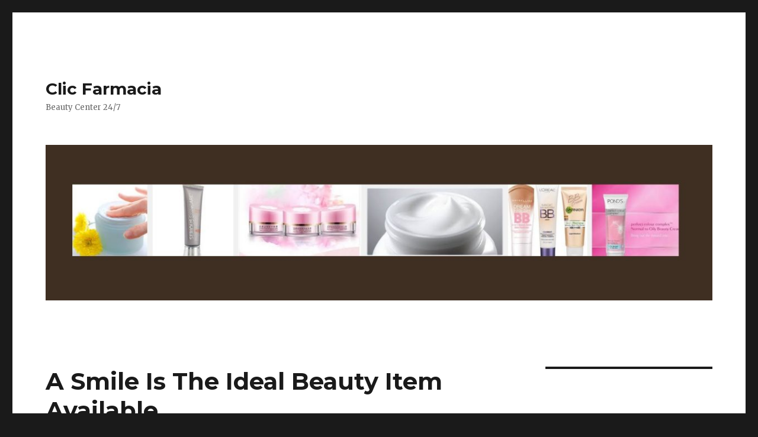

--- FILE ---
content_type: text/html; charset=UTF-8
request_url: https://www.clicfarmacia.com/a-smile-is-the-ideal-beauty-item-available/
body_size: 6999
content:
<!DOCTYPE html>
<html lang="en-US" class="no-js">
<head>
	<meta charset="UTF-8">
	<meta name="viewport" content="width=device-width, initial-scale=1">
	<link rel="profile" href="http://gmpg.org/xfn/11">
		<script>(function(html){html.className = html.className.replace(/\bno-js\b/,'js')})(document.documentElement);</script>
<title>A Smile Is The Ideal Beauty Item Available &#8211; Clic Farmacia</title>
<meta name='robots' content='max-image-preview:large' />
<link rel='dns-prefetch' href='//fonts.googleapis.com' />
<link rel="alternate" type="application/rss+xml" title="Clic Farmacia &raquo; Feed" href="https://www.clicfarmacia.com/feed/" />
<link rel="alternate" type="application/rss+xml" title="Clic Farmacia &raquo; Comments Feed" href="https://www.clicfarmacia.com/comments/feed/" />
<script type="text/javascript">
window._wpemojiSettings = {"baseUrl":"https:\/\/s.w.org\/images\/core\/emoji\/14.0.0\/72x72\/","ext":".png","svgUrl":"https:\/\/s.w.org\/images\/core\/emoji\/14.0.0\/svg\/","svgExt":".svg","source":{"concatemoji":"https:\/\/www.clicfarmacia.com\/wp-includes\/js\/wp-emoji-release.min.js?ver=6.1.9"}};
/*! This file is auto-generated */
!function(e,a,t){var n,r,o,i=a.createElement("canvas"),p=i.getContext&&i.getContext("2d");function s(e,t){var a=String.fromCharCode,e=(p.clearRect(0,0,i.width,i.height),p.fillText(a.apply(this,e),0,0),i.toDataURL());return p.clearRect(0,0,i.width,i.height),p.fillText(a.apply(this,t),0,0),e===i.toDataURL()}function c(e){var t=a.createElement("script");t.src=e,t.defer=t.type="text/javascript",a.getElementsByTagName("head")[0].appendChild(t)}for(o=Array("flag","emoji"),t.supports={everything:!0,everythingExceptFlag:!0},r=0;r<o.length;r++)t.supports[o[r]]=function(e){if(p&&p.fillText)switch(p.textBaseline="top",p.font="600 32px Arial",e){case"flag":return s([127987,65039,8205,9895,65039],[127987,65039,8203,9895,65039])?!1:!s([55356,56826,55356,56819],[55356,56826,8203,55356,56819])&&!s([55356,57332,56128,56423,56128,56418,56128,56421,56128,56430,56128,56423,56128,56447],[55356,57332,8203,56128,56423,8203,56128,56418,8203,56128,56421,8203,56128,56430,8203,56128,56423,8203,56128,56447]);case"emoji":return!s([129777,127995,8205,129778,127999],[129777,127995,8203,129778,127999])}return!1}(o[r]),t.supports.everything=t.supports.everything&&t.supports[o[r]],"flag"!==o[r]&&(t.supports.everythingExceptFlag=t.supports.everythingExceptFlag&&t.supports[o[r]]);t.supports.everythingExceptFlag=t.supports.everythingExceptFlag&&!t.supports.flag,t.DOMReady=!1,t.readyCallback=function(){t.DOMReady=!0},t.supports.everything||(n=function(){t.readyCallback()},a.addEventListener?(a.addEventListener("DOMContentLoaded",n,!1),e.addEventListener("load",n,!1)):(e.attachEvent("onload",n),a.attachEvent("onreadystatechange",function(){"complete"===a.readyState&&t.readyCallback()})),(e=t.source||{}).concatemoji?c(e.concatemoji):e.wpemoji&&e.twemoji&&(c(e.twemoji),c(e.wpemoji)))}(window,document,window._wpemojiSettings);
</script>
<style type="text/css">
img.wp-smiley,
img.emoji {
	display: inline !important;
	border: none !important;
	box-shadow: none !important;
	height: 1em !important;
	width: 1em !important;
	margin: 0 0.07em !important;
	vertical-align: -0.1em !important;
	background: none !important;
	padding: 0 !important;
}
</style>
	<link rel='stylesheet' id='wp-block-library-css' href='https://www.clicfarmacia.com/wp-includes/css/dist/block-library/style.min.css?ver=6.1.9' type='text/css' media='all' />
<link rel='stylesheet' id='classic-theme-styles-css' href='https://www.clicfarmacia.com/wp-includes/css/classic-themes.min.css?ver=1' type='text/css' media='all' />
<style id='global-styles-inline-css' type='text/css'>
body{--wp--preset--color--black: #000000;--wp--preset--color--cyan-bluish-gray: #abb8c3;--wp--preset--color--white: #ffffff;--wp--preset--color--pale-pink: #f78da7;--wp--preset--color--vivid-red: #cf2e2e;--wp--preset--color--luminous-vivid-orange: #ff6900;--wp--preset--color--luminous-vivid-amber: #fcb900;--wp--preset--color--light-green-cyan: #7bdcb5;--wp--preset--color--vivid-green-cyan: #00d084;--wp--preset--color--pale-cyan-blue: #8ed1fc;--wp--preset--color--vivid-cyan-blue: #0693e3;--wp--preset--color--vivid-purple: #9b51e0;--wp--preset--gradient--vivid-cyan-blue-to-vivid-purple: linear-gradient(135deg,rgba(6,147,227,1) 0%,rgb(155,81,224) 100%);--wp--preset--gradient--light-green-cyan-to-vivid-green-cyan: linear-gradient(135deg,rgb(122,220,180) 0%,rgb(0,208,130) 100%);--wp--preset--gradient--luminous-vivid-amber-to-luminous-vivid-orange: linear-gradient(135deg,rgba(252,185,0,1) 0%,rgba(255,105,0,1) 100%);--wp--preset--gradient--luminous-vivid-orange-to-vivid-red: linear-gradient(135deg,rgba(255,105,0,1) 0%,rgb(207,46,46) 100%);--wp--preset--gradient--very-light-gray-to-cyan-bluish-gray: linear-gradient(135deg,rgb(238,238,238) 0%,rgb(169,184,195) 100%);--wp--preset--gradient--cool-to-warm-spectrum: linear-gradient(135deg,rgb(74,234,220) 0%,rgb(151,120,209) 20%,rgb(207,42,186) 40%,rgb(238,44,130) 60%,rgb(251,105,98) 80%,rgb(254,248,76) 100%);--wp--preset--gradient--blush-light-purple: linear-gradient(135deg,rgb(255,206,236) 0%,rgb(152,150,240) 100%);--wp--preset--gradient--blush-bordeaux: linear-gradient(135deg,rgb(254,205,165) 0%,rgb(254,45,45) 50%,rgb(107,0,62) 100%);--wp--preset--gradient--luminous-dusk: linear-gradient(135deg,rgb(255,203,112) 0%,rgb(199,81,192) 50%,rgb(65,88,208) 100%);--wp--preset--gradient--pale-ocean: linear-gradient(135deg,rgb(255,245,203) 0%,rgb(182,227,212) 50%,rgb(51,167,181) 100%);--wp--preset--gradient--electric-grass: linear-gradient(135deg,rgb(202,248,128) 0%,rgb(113,206,126) 100%);--wp--preset--gradient--midnight: linear-gradient(135deg,rgb(2,3,129) 0%,rgb(40,116,252) 100%);--wp--preset--duotone--dark-grayscale: url('#wp-duotone-dark-grayscale');--wp--preset--duotone--grayscale: url('#wp-duotone-grayscale');--wp--preset--duotone--purple-yellow: url('#wp-duotone-purple-yellow');--wp--preset--duotone--blue-red: url('#wp-duotone-blue-red');--wp--preset--duotone--midnight: url('#wp-duotone-midnight');--wp--preset--duotone--magenta-yellow: url('#wp-duotone-magenta-yellow');--wp--preset--duotone--purple-green: url('#wp-duotone-purple-green');--wp--preset--duotone--blue-orange: url('#wp-duotone-blue-orange');--wp--preset--font-size--small: 13px;--wp--preset--font-size--medium: 20px;--wp--preset--font-size--large: 36px;--wp--preset--font-size--x-large: 42px;--wp--preset--spacing--20: 0.44rem;--wp--preset--spacing--30: 0.67rem;--wp--preset--spacing--40: 1rem;--wp--preset--spacing--50: 1.5rem;--wp--preset--spacing--60: 2.25rem;--wp--preset--spacing--70: 3.38rem;--wp--preset--spacing--80: 5.06rem;}:where(.is-layout-flex){gap: 0.5em;}body .is-layout-flow > .alignleft{float: left;margin-inline-start: 0;margin-inline-end: 2em;}body .is-layout-flow > .alignright{float: right;margin-inline-start: 2em;margin-inline-end: 0;}body .is-layout-flow > .aligncenter{margin-left: auto !important;margin-right: auto !important;}body .is-layout-constrained > .alignleft{float: left;margin-inline-start: 0;margin-inline-end: 2em;}body .is-layout-constrained > .alignright{float: right;margin-inline-start: 2em;margin-inline-end: 0;}body .is-layout-constrained > .aligncenter{margin-left: auto !important;margin-right: auto !important;}body .is-layout-constrained > :where(:not(.alignleft):not(.alignright):not(.alignfull)){max-width: var(--wp--style--global--content-size);margin-left: auto !important;margin-right: auto !important;}body .is-layout-constrained > .alignwide{max-width: var(--wp--style--global--wide-size);}body .is-layout-flex{display: flex;}body .is-layout-flex{flex-wrap: wrap;align-items: center;}body .is-layout-flex > *{margin: 0;}:where(.wp-block-columns.is-layout-flex){gap: 2em;}.has-black-color{color: var(--wp--preset--color--black) !important;}.has-cyan-bluish-gray-color{color: var(--wp--preset--color--cyan-bluish-gray) !important;}.has-white-color{color: var(--wp--preset--color--white) !important;}.has-pale-pink-color{color: var(--wp--preset--color--pale-pink) !important;}.has-vivid-red-color{color: var(--wp--preset--color--vivid-red) !important;}.has-luminous-vivid-orange-color{color: var(--wp--preset--color--luminous-vivid-orange) !important;}.has-luminous-vivid-amber-color{color: var(--wp--preset--color--luminous-vivid-amber) !important;}.has-light-green-cyan-color{color: var(--wp--preset--color--light-green-cyan) !important;}.has-vivid-green-cyan-color{color: var(--wp--preset--color--vivid-green-cyan) !important;}.has-pale-cyan-blue-color{color: var(--wp--preset--color--pale-cyan-blue) !important;}.has-vivid-cyan-blue-color{color: var(--wp--preset--color--vivid-cyan-blue) !important;}.has-vivid-purple-color{color: var(--wp--preset--color--vivid-purple) !important;}.has-black-background-color{background-color: var(--wp--preset--color--black) !important;}.has-cyan-bluish-gray-background-color{background-color: var(--wp--preset--color--cyan-bluish-gray) !important;}.has-white-background-color{background-color: var(--wp--preset--color--white) !important;}.has-pale-pink-background-color{background-color: var(--wp--preset--color--pale-pink) !important;}.has-vivid-red-background-color{background-color: var(--wp--preset--color--vivid-red) !important;}.has-luminous-vivid-orange-background-color{background-color: var(--wp--preset--color--luminous-vivid-orange) !important;}.has-luminous-vivid-amber-background-color{background-color: var(--wp--preset--color--luminous-vivid-amber) !important;}.has-light-green-cyan-background-color{background-color: var(--wp--preset--color--light-green-cyan) !important;}.has-vivid-green-cyan-background-color{background-color: var(--wp--preset--color--vivid-green-cyan) !important;}.has-pale-cyan-blue-background-color{background-color: var(--wp--preset--color--pale-cyan-blue) !important;}.has-vivid-cyan-blue-background-color{background-color: var(--wp--preset--color--vivid-cyan-blue) !important;}.has-vivid-purple-background-color{background-color: var(--wp--preset--color--vivid-purple) !important;}.has-black-border-color{border-color: var(--wp--preset--color--black) !important;}.has-cyan-bluish-gray-border-color{border-color: var(--wp--preset--color--cyan-bluish-gray) !important;}.has-white-border-color{border-color: var(--wp--preset--color--white) !important;}.has-pale-pink-border-color{border-color: var(--wp--preset--color--pale-pink) !important;}.has-vivid-red-border-color{border-color: var(--wp--preset--color--vivid-red) !important;}.has-luminous-vivid-orange-border-color{border-color: var(--wp--preset--color--luminous-vivid-orange) !important;}.has-luminous-vivid-amber-border-color{border-color: var(--wp--preset--color--luminous-vivid-amber) !important;}.has-light-green-cyan-border-color{border-color: var(--wp--preset--color--light-green-cyan) !important;}.has-vivid-green-cyan-border-color{border-color: var(--wp--preset--color--vivid-green-cyan) !important;}.has-pale-cyan-blue-border-color{border-color: var(--wp--preset--color--pale-cyan-blue) !important;}.has-vivid-cyan-blue-border-color{border-color: var(--wp--preset--color--vivid-cyan-blue) !important;}.has-vivid-purple-border-color{border-color: var(--wp--preset--color--vivid-purple) !important;}.has-vivid-cyan-blue-to-vivid-purple-gradient-background{background: var(--wp--preset--gradient--vivid-cyan-blue-to-vivid-purple) !important;}.has-light-green-cyan-to-vivid-green-cyan-gradient-background{background: var(--wp--preset--gradient--light-green-cyan-to-vivid-green-cyan) !important;}.has-luminous-vivid-amber-to-luminous-vivid-orange-gradient-background{background: var(--wp--preset--gradient--luminous-vivid-amber-to-luminous-vivid-orange) !important;}.has-luminous-vivid-orange-to-vivid-red-gradient-background{background: var(--wp--preset--gradient--luminous-vivid-orange-to-vivid-red) !important;}.has-very-light-gray-to-cyan-bluish-gray-gradient-background{background: var(--wp--preset--gradient--very-light-gray-to-cyan-bluish-gray) !important;}.has-cool-to-warm-spectrum-gradient-background{background: var(--wp--preset--gradient--cool-to-warm-spectrum) !important;}.has-blush-light-purple-gradient-background{background: var(--wp--preset--gradient--blush-light-purple) !important;}.has-blush-bordeaux-gradient-background{background: var(--wp--preset--gradient--blush-bordeaux) !important;}.has-luminous-dusk-gradient-background{background: var(--wp--preset--gradient--luminous-dusk) !important;}.has-pale-ocean-gradient-background{background: var(--wp--preset--gradient--pale-ocean) !important;}.has-electric-grass-gradient-background{background: var(--wp--preset--gradient--electric-grass) !important;}.has-midnight-gradient-background{background: var(--wp--preset--gradient--midnight) !important;}.has-small-font-size{font-size: var(--wp--preset--font-size--small) !important;}.has-medium-font-size{font-size: var(--wp--preset--font-size--medium) !important;}.has-large-font-size{font-size: var(--wp--preset--font-size--large) !important;}.has-x-large-font-size{font-size: var(--wp--preset--font-size--x-large) !important;}
.wp-block-navigation a:where(:not(.wp-element-button)){color: inherit;}
:where(.wp-block-columns.is-layout-flex){gap: 2em;}
.wp-block-pullquote{font-size: 1.5em;line-height: 1.6;}
</style>
<link rel='stylesheet' id='twentysixteen-fonts-css' href='https://fonts.googleapis.com/css?family=Merriweather%3A400%2C700%2C900%2C400italic%2C700italic%2C900italic%7CMontserrat%3A400%2C700%7CInconsolata%3A400&#038;subset=latin%2Clatin-ext' type='text/css' media='all' />
<link rel='stylesheet' id='genericons-css' href='https://www.clicfarmacia.com/wp-content/themes/twentysixteen/genericons/genericons.css?ver=3.4.1' type='text/css' media='all' />
<link rel='stylesheet' id='twentysixteen-style-css' href='https://www.clicfarmacia.com/wp-content/themes/twentysixteen/style.css?ver=6.1.9' type='text/css' media='all' />
<!--[if lt IE 10]>
<link rel='stylesheet' id='twentysixteen-ie-css' href='https://www.clicfarmacia.com/wp-content/themes/twentysixteen/css/ie.css?ver=20160816' type='text/css' media='all' />
<![endif]-->
<!--[if lt IE 9]>
<link rel='stylesheet' id='twentysixteen-ie8-css' href='https://www.clicfarmacia.com/wp-content/themes/twentysixteen/css/ie8.css?ver=20160816' type='text/css' media='all' />
<![endif]-->
<!--[if lt IE 8]>
<link rel='stylesheet' id='twentysixteen-ie7-css' href='https://www.clicfarmacia.com/wp-content/themes/twentysixteen/css/ie7.css?ver=20160816' type='text/css' media='all' />
<![endif]-->
<!--[if lt IE 9]>
<script type='text/javascript' src='https://www.clicfarmacia.com/wp-content/themes/twentysixteen/js/html5.js?ver=3.7.3' id='twentysixteen-html5-js'></script>
<![endif]-->
<script type='text/javascript' src='https://www.clicfarmacia.com/wp-includes/js/jquery/jquery.min.js?ver=3.6.1' id='jquery-core-js'></script>
<script type='text/javascript' src='https://www.clicfarmacia.com/wp-includes/js/jquery/jquery-migrate.min.js?ver=3.3.2' id='jquery-migrate-js'></script>
<link rel="https://api.w.org/" href="https://www.clicfarmacia.com/wp-json/" /><link rel="alternate" type="application/json" href="https://www.clicfarmacia.com/wp-json/wp/v2/posts/25" /><link rel="EditURI" type="application/rsd+xml" title="RSD" href="https://www.clicfarmacia.com/xmlrpc.php?rsd" />
<link rel="wlwmanifest" type="application/wlwmanifest+xml" href="https://www.clicfarmacia.com/wp-includes/wlwmanifest.xml" />
<meta name="generator" content="WordPress 6.1.9" />
<link rel="canonical" href="https://www.clicfarmacia.com/a-smile-is-the-ideal-beauty-item-available/" />
<link rel='shortlink' href='https://www.clicfarmacia.com/?p=25' />
<link rel="alternate" type="application/json+oembed" href="https://www.clicfarmacia.com/wp-json/oembed/1.0/embed?url=https%3A%2F%2Fwww.clicfarmacia.com%2Fa-smile-is-the-ideal-beauty-item-available%2F" />
<link rel="alternate" type="text/xml+oembed" href="https://www.clicfarmacia.com/wp-json/oembed/1.0/embed?url=https%3A%2F%2Fwww.clicfarmacia.com%2Fa-smile-is-the-ideal-beauty-item-available%2F&#038;format=xml" />
<!-- MagenetMonetization V: 1.0.29.3--><!-- MagenetMonetization 1 --><!-- MagenetMonetization 1.1 --></head>

<body class="post-template-default single single-post postid-25 single-format-standard group-blog">
<div id="page" class="site">
	<div class="site-inner">
		<a class="skip-link screen-reader-text" href="#content">Skip to content</a>

		<header id="masthead" class="site-header" role="banner">
			<div class="site-header-main">
				<div class="site-branding">
					
											<p class="site-title"><a href="https://www.clicfarmacia.com/" rel="home">Clic Farmacia</a></p>
											<p class="site-description">Beauty Center 24/7</p>
									</div><!-- .site-branding -->

							</div><!-- .site-header-main -->

											<div class="header-image">
					<a href="https://www.clicfarmacia.com/" rel="home">
						<img src="https://www.clicfarmacia.com/wp-content/uploads/2016/09/cropped-clicfarmacia.jpg" srcset="https://www.clicfarmacia.com/wp-content/uploads/2016/09/cropped-clicfarmacia-300x70.jpg 300w, https://www.clicfarmacia.com/wp-content/uploads/2016/09/cropped-clicfarmacia-768x179.jpg 768w, https://www.clicfarmacia.com/wp-content/uploads/2016/09/cropped-clicfarmacia-1024x239.jpg 1024w, https://www.clicfarmacia.com/wp-content/uploads/2016/09/cropped-clicfarmacia.jpg 1200w" sizes="(max-width: 709px) 85vw, (max-width: 909px) 81vw, (max-width: 1362px) 88vw, 1200px" width="1200" height="280" alt="Clic Farmacia">
					</a>
				</div><!-- .header-image -->
					</header><!-- .site-header -->

		<div id="content" class="site-content">

<div id="primary" class="content-area">
	<main id="main" class="site-main" role="main">
		
<article id="post-25" class="post-25 post type-post status-publish format-standard hentry category-first-aid-beauty">
	<header class="entry-header">
		<h1 class="entry-title">A Smile Is The Ideal Beauty Item Available</h1>	</header><!-- .entry-header -->

	
	
	<div class="entry-content">
		<p>You want to be a lot more gorgeous, no? This is a excellent point to do. There are a lot of issues to discover about the matter, and some ability is required. Know how to turn into much more lovely? If you can use some direction, the following paragraphs can help you drastically.</p>
<p>You can put your moisturizer in an vacant jar or tube of lip gloss. You can place this modest jar everywhere you go! Set a small little bit of lotion on your encounter if you are experience dry.</p>
<p>Attractiveness is diverse things for different people. It can be located in almost every thing. Maybe you believe the trees that line your street, or the substantial individual in your life, possesses elegance. Keep searching for splendor just about everywhere it can support you be good, and good thinking can boost your good results.</p>
<p>If you might be organizing on going out right right after perform or school, then you must attempt to use a very good sized fluffy brush, and dust a good layer of matte powder in excess of oily locations. Use it on your cheeks to brighten your search.</p>
<p>Eyeshadow can do so much in making eyes attractive, but if the eyes are pink to get started with, it will not likely make a distinction. Constantly be prepared with drops for your eyes in your purse. Use them each time you really feel your eyes glazing over from radiant light-weight or when your eyelids are drooping from constant viewing of a laptop monitor.</p>
<p>So in summary, you clearly have some desire about splendor and some new methods. Although you may not have known as well much just before reading through this article, you are confident to now have an concept of what it will take to apply products effectively. That is excellent. Make sure to assessment the over measures frequently to make confident you are adhering to the proper procedures. But, most of all, get pleasure from you new expertise.</p>
	</div><!-- .entry-content -->

	<footer class="entry-footer">
		<span class="byline"><span class="author vcard"><img alt='' src='https://secure.gravatar.com/avatar/817f9ad51f823d79ee52f5b9fd8ee659?s=49&#038;d=mm&#038;r=g' srcset='https://secure.gravatar.com/avatar/817f9ad51f823d79ee52f5b9fd8ee659?s=98&#038;d=mm&#038;r=g 2x' class='avatar avatar-49 photo' height='49' width='49' loading='lazy' decoding='async'/><span class="screen-reader-text">Author </span> <a class="url fn n" href="https://www.clicfarmacia.com/author/admin/">admin</a></span></span><span class="posted-on"><span class="screen-reader-text">Posted on </span><a href="https://www.clicfarmacia.com/a-smile-is-the-ideal-beauty-item-available/" rel="bookmark"><time class="entry-date published updated" datetime="2016-04-04T07:09:15+00:00">April 4, 2016</time></a></span><span class="cat-links"><span class="screen-reader-text">Categories </span><a href="https://www.clicfarmacia.com/category/first-aid-beauty/" rel="category tag">First Aid Beauty</a></span>			</footer><!-- .entry-footer -->
</article><!-- #post-## -->

	<nav class="navigation post-navigation" aria-label="Posts">
		<h2 class="screen-reader-text">Post navigation</h2>
		<div class="nav-links"><div class="nav-previous"><a href="https://www.clicfarmacia.com/elegance-information-you-will-not-find-wherever-else/" rel="prev"><span class="meta-nav" aria-hidden="true">Previous</span> <span class="screen-reader-text">Previous post:</span> <span class="post-title">Elegance Information You Will Not Find Wherever Else</span></a></div><div class="nav-next"><a href="https://www.clicfarmacia.com/elegance-suggestions-for-ladies-and-ladies/" rel="next"><span class="meta-nav" aria-hidden="true">Next</span> <span class="screen-reader-text">Next post:</span> <span class="post-title">Elegance Suggestions For Ladies And Ladies</span></a></div></div>
	</nav>
	</main><!-- .site-main -->

	<!-- MagenetMonetization 4 -->
</div><!-- .content-area -->

<!-- MagenetMonetization 4 -->
	<aside id="secondary" class="sidebar widget-area" role="complementary">
		<!-- MagenetMonetization 5 --><section id="execphp-5" class="widget widget_execphp">			<div class="execphpwidget"></div>
		</section><!-- MagenetMonetization 5 --><section id="pages-3" class="widget widget_pages"><h2 class="widget-title">Pages</h2>
			<ul>
				<li class="page_item page-item-6"><a href="https://www.clicfarmacia.com/contact/">Contact</a></li>
<li class="page_item page-item-9"><a href="https://www.clicfarmacia.com/dmca-protection/">DMCA Protection</a></li>
<li class="page_item page-item-7"><a href="https://www.clicfarmacia.com/legal-agreements/">Legal Agreements</a></li>
<li class="page_item page-item-8"><a href="https://www.clicfarmacia.com/sales-and-support/">Sales and Support</a></li>
<li class="page_item page-item-36"><a href="https://www.clicfarmacia.com/">Want More Beauty Inside Your Existence? Keep Studying!</a></li>
<li class="page_item page-item-10"><a href="https://www.clicfarmacia.com/wrinkle-reducing-formulation/">Wrinkle reducing formulation</a></li>
			</ul>

			</section><!-- MagenetMonetization 5 --><section id="search-2" class="widget widget_search">
<form role="search" method="get" class="search-form" action="https://www.clicfarmacia.com/">
	<label>
		<span class="screen-reader-text">Search for:</span>
		<input type="search" class="search-field" placeholder="Search &hellip;" value="" name="s" />
	</label>
	<button type="submit" class="search-submit"><span class="screen-reader-text">Search</span></button>
</form>
</section><!-- MagenetMonetization 5 --><section id="text-3" class="widget widget_text">			<div class="textwidget"><section id="archives-3" class="widget widget_archive"><h2 class="widget-title">Archives</h2>		<ul>
			<li><a href='https://www.clicfarmacia.com/2016/09'>September 2016</a></li>
	<li><a href='https://www.clicfarmacia.com/2016/07'>July 2016</a></li>
	<li><a href='https://www.clicfarmacia.com/2016/06'>June 2016</a></li>
	<li><a href='https://www.clicfarmacia.com/2016/05'>May 2016</a></li>
	<li><a href='https://www.clicfarmacia.com/2016/04'>April 2016</a></li>
	<li><a href='https://www.clicfarmacia.com/2016/03'>March 2016</a></li>
	<li><a href='https://www.clicfarmacia.com/2016/02'>February 2016</a></li>
	<li><a href='https://www.clicfarmacia.com/2016/01'>January 2016</a></li>
	<li><a href='https://www.clicfarmacia.com/2015/12'>December 2015</a></li>
	<li><a href='https://www.clicfarmacia.com/2015/11'>November 2015</a></li>
	<li><a href='https://www.clicfarmacia.com/2015/10'>October 2015</a></li>
		</ul>
		</section><section id="categories-3" class="widget widget_categories"><h2 class="widget-title">Categories</h2>		<ul>
	<li class="cat-item cat-item-8"><a href="https://www.clicfarmacia.com/category/first-aid-beauty" >First Aid Beauty</a>
</li>
		</ul>
</section>		<section id="recent-posts-3" class="widget widget_recent_entries">		<h2 class="widget-title">Recent Posts</h2>		<ul>
					<li>
				<a href="https://www.clicfarmacia.com/splendor-tips-made-simple-in-this-write-up">Splendor Tips Made Simple In This Write-up</a>
						</li>
					<li>
				<a href="https://www.clicfarmacia.com/leading-promenade-elegance-routines-for-present-day-teens">Leading Promenade Elegance Routines For Present day Teens</a>
						</li>
					<li>
				<a href="https://www.clicfarmacia.com/elegance-tips-all-ladies-have-to-know-about">Elegance Tips All Ladies Have to Know About</a>
						</li>
					<li>
				<a href="https://www.clicfarmacia.com/find-out-all-about-splendor-below-in-this-report">Find out All About Splendor Below In This Report</a>
						</li>
					<li>
				<a href="https://www.clicfarmacia.com/images-secrets-how-a-lot-is-as-well-much-makeup">Images Secrets: How A lot Is As well Much Makeup</a>
						</li>
				</ul>
		</section>		</div>
		</section>	</aside><!-- .sidebar .widget-area -->
<!-- wmm d -->
		</div><!-- .site-content -->

		<footer id="colophon" class="site-footer" role="contentinfo">
			
			
			<div class="site-info">
								<span class="site-title"><a href="https://www.clicfarmacia.com/" rel="home">Clic Farmacia</a></span>
				All rights reserved. Copyright &copy; 2026 https://www.clicfarmacia.com <a href="https://www.clicfarmacia.com/" rel="home">Clic Farmacia</a>&trade;.
			</div><!-- .site-info -->
		</footer><!-- .site-footer -->
	</div><!-- .site-inner -->
</div><!-- .site -->

<script type='text/javascript' src='https://www.clicfarmacia.com/wp-content/themes/twentysixteen/js/skip-link-focus-fix.js?ver=20160816' id='twentysixteen-skip-link-focus-fix-js'></script>
<script type='text/javascript' id='twentysixteen-script-js-extra'>
/* <![CDATA[ */
var screenReaderText = {"expand":"expand child menu","collapse":"collapse child menu"};
/* ]]> */
</script>
<script type='text/javascript' src='https://www.clicfarmacia.com/wp-content/themes/twentysixteen/js/functions.js?ver=20160816' id='twentysixteen-script-js'></script>
<div class="mads-block"></div></body>
</html>
<div class="mads-block"></div>